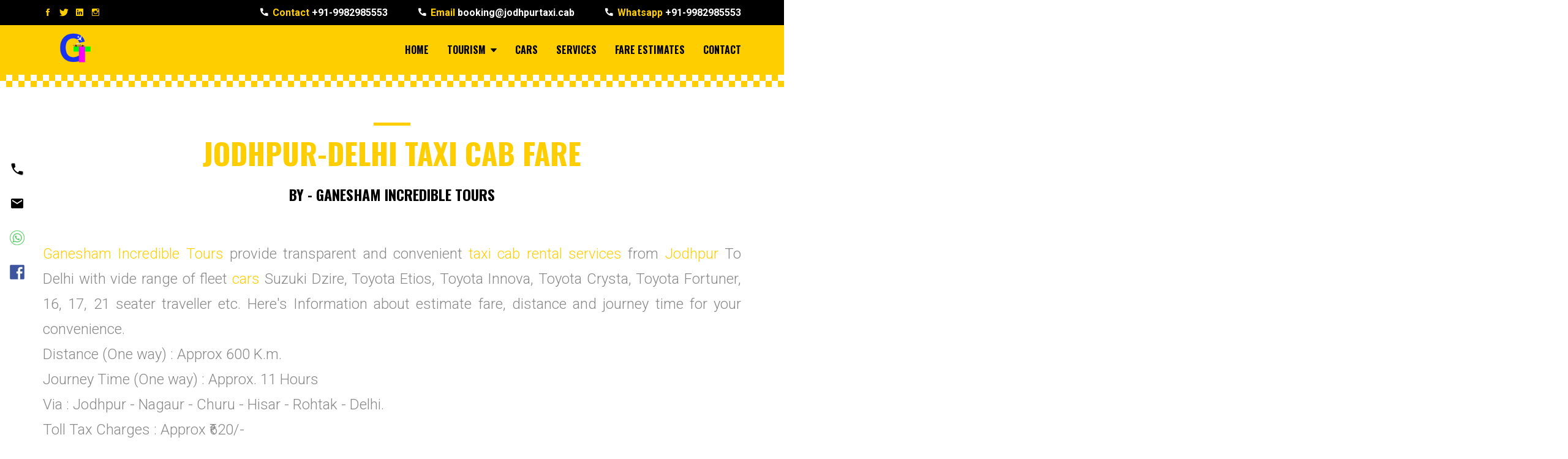

--- FILE ---
content_type: text/html; charset=UTF-8
request_url: https://jodhpurtaxi.cab/farepages/jodhpur-to-delhi-taxi-service-fare.php
body_size: 6057
content:
<!DOCTYPE html>
<html>
	<head>
		<meta charset="utf-8">
		<meta http-equiv="X-UA-Compatible" content="IE=edge">
		<meta name="viewport" content="width=device-width, initial-scale=1.0,user-scalable=no,maximum-scale=1">
		<meta name="apple-mobile-web-app-capable" content="yes">
		<meta name="HandheldFriendly" content="True">
		<meta name="apple-mobile-web-app-status-bar-style" content="black">
		<meta name="description" content="Jodhpur To Delhi Taxi Cab Rental Service fare starts from &#8377;10200/-, cab fare calculation, distance and rental car journey time information">
		<meta name="author" content="Ganesham Incredible Tours, dineshsau1111@gmail.com">
		<meta name="keywords" content="Jodhpur To Delhi Taxi Cab Rental Service, Jodhpur To Delhi cab Service, Jodhpur To Delhi car rental, Jodhpur To Delhi distance by road, Jodhpur to Delhi taxi fare, jodhpur to Delhi cab rates, jodhpur to Delhi car fare ">
		<title>Jodhpur To Delhi Taxi Car Hire Service Fare Estimates-GIT</title>
                <link rel="shortcut icon" href="../images/favicon.png">
                <link rel="canonical" href="https://www.jodhpurtaxi.cab/farepages/jodhpur-to-delhi-taxi-service-fare.php">
		<html lang="en">

		<!-- Main Stylesheet -->
                <link href="../css/style.css" rel="stylesheet">
		
		<!-- Global site tag (gtag.js) - Google Analytics -->
                    <script async src="https://www.googletagmanager.com/gtag/js?id=UA-132423249-1"></script>
                    <script>
                        window.dataLayer = window.dataLayer || [];
                        function gtag(){dataLayer.push(arguments);}
                        gtag('js', new Date());
                        gtag('config', 'UA-132423249-1');
                    </script>
                <!-- Google Tag Manager -->
                    <script>(function(w,d,s,l,i){w[l]=w[l]||[];w[l].push({'gtm.start':
                    new Date().getTime(),event:'gtm.js'});var f=d.getElementsByTagName(s)[0],
                    j=d.createElement(s),dl=l!='dataLayer'?'&l='+l:'';j.async=true;j.src=
                    'https://www.googletagmanager.com/gtm.js?id='+i+dl;f.parentNode.insertBefore(j,f);
                    })(window,document,'script','dataLayer','GTM-KTWZHHD');</script>
        <!-- End Google Tag Manager -->
        
	</head>

	<body>
                <!-- Google Tag Manager (noscript) -->
                    <noscript><iframe src="https://www.googletagmanager.com/ns.html?id=GTM-KTWZHHD"
                    height="0" width="0" style="display:none;visibility:hidden"></iframe></noscript>
                <!-- End Google Tag Manager (noscript) -->
                
                <!-- Header start -->
                    <header class="header">
                        <div class="top-bar">
                            <div class="container">
                                <ul class="social-links">
                                    <li><a href="http://facebook.com/GANESHAMTOUR/">Facebook</a></li>
                                    <li><a href="http://twitter.com">Twitter</a></li> 
                                    <li><a href="http://linkedin.com">LinkedIn</a></li>
                                    <li><a href="http://instagram.com">Instagram</a></li>
                                </ul>
                                <button id="phone-trigger" class="phone-trigger ion-android-call"></button>
                                <ul class="phones">
                                    <li class"phone"><a href="tel:+91-9982985553"><span>Contact</span> +91-9982985553</a></li>
                                    <li class"email"><a href="mailto:booking@jodhpurtaxi.cab" class="email"><span>Email</span> booking@jodhpurtaxi.cab</a></li>
                                    <li class"hotline"><a href="https://wa.me/919982985553"><span>Whatsapp</span> +91-9982985553</a></li>
                                </ul>
                            </div>
                        </div>
                        <div id="nav-bar" class="nav-bar">
                            <div class="container">
                                <a href="../home.php" class="logo"><img src="../images/logo-git-jodhpur-taxi-cab-services.png" alt="Ganesham Incredible Tours - Car Rental Rajasthan Tourism" /></a>
                                <button id="nav-trigger" class="nav-trigger ion-android-menu"></button>
                                <nav class="main-nav">
                                    <ul>
                                        <li><a href="../home.php">Home</a></li>                            
                                        <li><a href="#!">Tourism</a>
                                            <ul>
                                                <li><a href="../jodhpur-tourist-places-to-visit.php">Jodhpur</a></li>
                                                <li><a href="../jaisalmer-tourist-places-to-visit.php">Jaisalmer</a></li>
                                                <li><a href="../udaipur-tourist-places-to-visit.php">Udaipur</a></li>
                                                <li><a href="../jaipur-tourist-places-to-visit.php">Jaipur</a></li>
                                                <li><a href="../barmer-tourist-places-to-visit-jodhpur-taxi-cab-service.php">Barmer</a></li>
                                            </ul>
                                        </li>
                                        <li><a href="../taxi-cars-for-rental.php">Cars</a></li>
                                        <li><a href="../cab-rental-services.php">Services</a></li>
                                        <li><a href="../jodhpur-taxi-service-fare-enquiry.php">Fare Estimates</a></li>
                                        <li><a href="../contact-jodhpur-taxi-cab.php">Contact</a></li> 
                                    </ul>
                                </nav>
                            </div>
                        </div>

                        <svg height="20" width="2560" class="pattern">
                            <defs>
                                <pattern id="header-pattern" x="0" y="0" width="20" height="20" patternUnits="userSpaceOnUse">
                                    <rect width="10" height="10" />
                                    <rect x="10" y="10" width="10" height="10" />
                                </pattern>
                                <mask id="header-mask" x="0" y="0" width="2560" height="20" >
                                    <rect x="0" y="0"  width="2560" height="20" />
                                </mask>
                            </defs>
                            <rect x="0" y="0" width="2560" height="20" id="header-image" />
                        </svg>
                    </header>
                <!-- Header end -->
                <!-- Content start -->
		<div class="content">
                    <!-- Intro -->
			<section class="why">
				<div class="container">
					<div class="row">
						<div class="col-sm-12">
							<div class="title">
                                                                <h1><a href="#!">JODHPUR-DELHI TAXI CAB FARE</a></h1>
                                                            <br><h3>By - Ganesham Incredible Tours</h3>
							</div>
                                                    <p class="text-justify"><big><a href="../about-ganesham-incredible-tours.php">Ganesham Incredible Tours</a> provide transparent and convenient <a href="../cab-rental-services.php">taxi cab rental services</a> from <a href="../jodhpur-tourist-places-to-visit.php">Jodhpur</a> To Delhi with vide range of fleet <a href="../taxi-cars-for-rental.php">cars</a> Suzuki Dzire, Toyota Etios, Toyota Innova, Toyota Crysta, Toyota Fortuner, 16, 17, 21 seater traveller etc.
                                                    Here's Information about estimate fare, distance and journey time for your convenience.
                                                    <br>Distance (One way) : Approx 600 K.m.
                                                    <br>Journey Time (One way) : Approx. 11 Hours
                                                    <br> Via : Jodhpur - Nagaur - Churu - Hisar - Rohtak - Delhi.
                                                    <br> Toll Tax Charges : Approx &#8377;620/-
                                                    <br>Feel free to Contact us on <a href="tel:+91-9982985553" class="call"><img src="../images/phone.png" alt="PHONE"></a> &nbsp;<a href="mailto:booking@jodhpurtaxi.cab" class="mail"><img src="../images/email.png" alt="E-mail"></a> &nbsp;  <a href="https://wa.me/919982985553" class="whatsapp"><img src="../images/whatsapp.png" alt="Whatsapp"></a> for any further enquiries.</big></p>
                                                </div>
                                        </div>
                                </div>
                        </section>
                    
                        <!-- Price Table -->
                        <section class="alt prices">
                                    <div class="container">
                                            <div class="row">
                                                    <div class="col-sm-12">
                                                        <div class="title">
								<h2>Estimate Cab Hire Fare</h2>
								<h6>Best Rate Cab Service</h6>
							</div>
                                                            <div class="info show-mobile">
                                                                    Drag the table left and right.
                                                            </div>
                                                                <div class="responsive-table">
								<table class="price-table">
									<thead>
										<tr>
											<th></th>
											<th><i class="icon-car-classic"></i>Swift Dzire</th>
											<th><i class="icon-car-classic"></i>Etios</th>
											<th><i class="icon-car-wagon"></i>Innova</th>
											<th><i class="icon-car-minivan"></i>Innova Crysta</th>
											<th><i class="icon-car-suv"></i>Traveller</th>
											<th><i class="icon-car-limo"></i>Fortuner</th>
										</tr>
									</thead>
									<tbody>
										<tr>
											<th>Per km</th>
											<td>&#8377;9</td>
											<td>&#8377;10</td>
											<td>&#8377;13</td>
											<td>&#8377;16</td>
											<td>&#8377;22</td>
											<td>&#8377;50</td>
										</tr>
										<tr>
											<th>One to four Day Return</th>
											<td>&#8377;10800</td>
											<td>&#8377;12000</td>
											<td>&#8377;15600</td>
											<td>&#8377;19200</td>
											<td>&#8377;26400</td>
											<td>&#8377;60000</td>
										</tr>
										<tr>
											<th>Five Day Trip</th>
											<td>&#8377;13500</td>
											<td>&#8377;15000</td>
											<td>&#8377;19500</td>
											<td>&#8377;24000</td>
											<td>&#8377;33000</td>
											<td>&#8377;75000</td>
										</tr>
									</tbody>
									
								</table>
							</div>                                                        <div class="text-center">
                                                                <button id="myBtn" class="btn btn-primary">Terms &AMP; Conditions</button>
                                                        </div>
                                                    </div>
                                            </div>
                                    </div>
                        </section>
                        <div id="myModal" class="modal">
                            <!-- Modal content -->
                                <div class="modal-content">
                                    <span class="close">&times;</span>
                                        <p> 
                                            <br>
                                            > Driver allowance for outstation journey Rs.200/- per day will be chargeable extra.<br>
                                            > Toll Tax, Parking charges &AMP; Statutory Taxes levied by Central/State Govt. are payable by guest on actual basis.<br>
                                            > Local Journey fare shown for 8 hours 80 kilometer, Extra hours or kilometer will be chargeable.<br>
                                            > One day means a calendar day.<br>
                                            > To Read full Terms &amp; Conditions <a href="../ganesham-incredible-tours-tnc.php">Click here on Ganesham Incredible Tours Terms and conditions.</a>
                                        </p>
                                </div>

                        </div>	
                        <!-- Price Table End -->
                        <!-- Booking start -->
                         <section class="booking">
                                    <div class="container">
                                            <div class="row">
                                                    <div class="col-sm-12">
                                                            <div class="title">
                                                                    <h2>Book taxi online</h2>
                                                                    <h6>Save time &amp; money</h6>
                                                            </div>
                                                    </div>
                                            </div>
                                            <form action="../mail.php" method="POST" class="booking-form">
						<div class="row">
							<div class="col-xs-6 col-sm-2">
								<fieldset class="car-type">
									<input type="checkbox" name="car-type" value="dzire" id="classic" />
									<label for="classic"><i class="icon-car-classic"></i>Swift Dzire</label>
								</fieldset>
							</div>
							<div class="col-xs-6 col-sm-2">
								<fieldset class="car-type">
									<input type="checkbox" name="car-type" value="etios" id="classic1" />
									<label for="classic1"><i class="icon-car-classic1"></i>Etios</label>
								</fieldset>
							</div>
							<div class="col-xs-6 col-sm-2">
								<fieldset class="car-type">
									<input type="checkbox" name="car-type" value="innova" id="wagon" />
									<label for="wagon"><i class="icon-car-wagon"></i>Innova</label>
								</fieldset>
							</div>
							<div class="col-xs-6 col-sm-2">
								<fieldset class="car-type">
									<input type="checkbox" name="car-type" value="crysta" id="minivan" />
									<label for="minivan"><i class="icon-car-minivan"></i>Innova Crysta</label>
								</fieldset>
							</div>
							<div class="col-xs-6 col-sm-2">
								<fieldset class="car-type">
									<input type="checkbox" name="car-type" value="tempo" id="suv" />
									<label for="suv"><i class="icon-car-suv"></i>Traveller</label>
								</fieldset>
							</div>
							<div class="col-xs-6 col-sm-2">
								<fieldset class="car-type">
									<input type="checkbox" name="car-type" value="fortuner" id="limousine" />
									<label for="limousine"><i class="icon-car-limo"></i>Fortuner</label>
								</fieldset>
							</div>
						</div>
						<div class="row">
							<div class="col-sm-3">
								<fieldset>
									<input type="text" name="name" placeholder="Name" />
								</fieldset>
								<fieldset>
									<input type="text" name="from" placeholder="From" />
								</fieldset>
							</div>
							<div class="col-sm-3">
								<fieldset>
									<input type="email" name="email" placeholder="Email" required />
								</fieldset>
								<fieldset>
									<input type="text" name="to" placeholder="To" />
								</fieldset>
							</div>
							<div class="col-sm-3">
								<fieldset>
									<input type="text" name="contact" placeholder="Contact Number"  required />
								</fieldset>
								<fieldset>
									<input type="text" name="date" placeholder="Date" class="datepicker" />
								</fieldset>
							</div>
							<div class="col-sm-3">
								<!-- <fieldset>
									<select name="cars">
										<option>Cars</option>
										<option>1</option>
										<option>2</option>
										<option>3</option>
										<option>4</option>
									</select>
								</fieldset> -->
								<fieldset>
									<select name="passengers">
										<option>Passengers</option>
										<option>1</option>
										<option>2</option>
										<option>3</option>
										<option>4</option>
										<option>5</option>
										<option>6</option>
										<option>7</option>
										<option>8</option>
										<option>9</option>
										<option>10</option>
										<option>11</option>
										<option>12</option>
										<option>13</option>
										<option>14</option>
										<option>15</option>
										<option>16</option>
									</select>
								</fieldset>
								<fieldset>
									<input type="text" name="time" placeholder="Time" class="timepicker" />
								</fieldset>
							</div>
						</div>
						<div class="row">
							<div class="col-sm-12">
								<fieldset>
									<textarea name="remarks" placeholder="Remarks"></textarea>
								</fieldset>
							</div>
						</div>
						<div class="row">
						    <div class="col-sm-12 text-center">
						<div class="g-recaptcha" data-sitekey="6LfbNrYUAAAAAMSu3yR9lKJJWjBbQhKF-YPpXkqX"> </div>
						    </div>
						</div>
						<div class="row">
							<div class="col-sm-12 text-center">
                                                            <input type="submit" name="submit" value="Book Now/Get Quote" class="btn btn-primary"></button>
							</div>
						</div>
					</form>                                    </div>
                         </section>
                        <!-- Booking end -->
                </div>
                <!-- Content end -->
                
                <!-- The social media icon bar -->
                    <div class="icon-bar">
                        <a href="tel:+91-9982985553" class="call"><img src="../images/phone.png" alt="PHONE"></a> 
                        <a href="mailto:booking@jodhpurtaxi.cab" class="mail"><img src="../images/email.png" alt="E-mail"></a> 
                        <a href="https://wa.me/919982985553" class="whatsapp"><img src="../images/whatsapp.png" alt="Whatsapp"></a> 
                        <a href="https://www.facebook.com/GANESHAMTOUR/" class="facebook"><img src="../images/facebook.png" alt="Facebook"></a>
                    </div>
                    
                <!-- The social media icon bar end-->
                <!-- Footer start -->
                        <footer class="footer">

			<svg height="20" width="2560" class="pattern">
				<defs>
					<pattern id="footer-pattern" x="0" y="0" width="20" height="20" patternUnits="userSpaceOnUse">
						<rect width="10" height="10" />
						<rect x="10" y="10" width="10" height="10" />
					</pattern>
					<mask id="footer-mask" x="0" y="0" width="2560" height="20" >
						<rect x="0" y="0"  width="2560" height="20" />
					</mask>
				</defs>
				<rect x="0" y="0" width="2560" height="20" id="footer-image" />
			</svg>

			<div class="widgets">
				<div class="container">
					<div class="row">
						<div class="col-sm-12 col-md-6">
							<div class="widget">
								<h6>Fare Enquiry Links</h6>
                                                                <ul class="quick-links">
                                                                    <li class="active"><a href="../farepages/jodhpur-to-jaipur-taxi-service-fare.php">Jaipur-Jodhpur</a></li>
                                                                    <li class="active"><a href="../farepages/jodhpur-to-delhi-taxi-service-fare.php">Jodhpur-New Delhi</a></li>
                                                                    <li class="active"><a href="../farepages/jodhpur-to-jaisalmer-taxi-service-fare.php">Jodhpur-Jaisalmer</a></li>
                                                                    <li class="active"><a href="../farepages/jodhpur-to-udaipur-taxi-service-fare.php">Udaipur-Jodhpur</a></li>
                                                                    <li class="active"><a href="../farepages/jodhpur-to-ajmer-taxi-service-fare.php">Ajmer-Jodhpur</a></li>
                                                                    <li class="active"><a href="../farepages/jodhpur-to-barmer-taxi-service-fare.php">Jodhpur-Barmer</a></li>
                                                                    <li class="active"><a href="../farepages/jodhpur-to-bikaner-taxi-service-fare.php">Jodhpur-Bikaner</a></li>
                                                                    <li class="active"><a href="../farepages/jodhpur-to-kota-taxi-service-fare.php">Kota-Jodhpur</a></li>
                                                                    <li class="active"><a href="../farepages/jodhpur-to-bhilwara-taxi-service-fare.php">Bhilwara-Jodhpur</a></li>
                                                                    <li class="active"><a href="../farepages/jodhpur-to-nagaur-taxi-service-fare.php">Jodhur-Nagaur</a></li>
                                                                    <li class="active"><a href="../farepages/jodhpur-to-jalore-taxi-service-fare.php">Jodhpur-Jalore</a></li>
                                                                    <li class="active"><a href="../farepages/jodhpur-to-mount-abu-taxi-service-fare.php">Mount Abu-Jodhpur</a></li>
                                                                    <li class="active"><a href="../farepages/jodhpur-to-ahmedabad-taxi-service-fare.php">Ahmedabad-Jodhpur</a></li>
                                                                    <li class="active"><a href="../farepages/jodhpur-to-ranakpur-taxi-service-fare.php">Jodhpur-Ranakpur Temple</a></li>
                                                                    
                                                                </ul>
							</div>
						</div>
						<div class="col-sm-6 col-md-3">
							<div class="widget">
								<h6>Quick links</h6>
								<ul class="quick-links">
                                                                    <li class="active"><a href="../about-ganesham-incredible-tours.php">About Us</a></li>
                                                                    <li><a href="../jodhpur-taxi-service-fare-enquiry.php">Fare Estimates</a></li>
                                                                    <li><a href="../cab-rental-services.php">Services</a></li>
                                                                    <li><a href="../taxi-cars-for-rental.php">Cars</a></li>
                                                                    <li><a href="../contact-jodhpur-taxi-cab.php">Contact</a></li>
								</ul>
                                                                <h6>Tourist Places</h6>
								<ul class="quick-links">
                                                                    <li class="active"><a href="../jodhpur-tourist-places-to-visit.php">Jodhpur</a></li>
                                                                    <li><a href="../udaipur-tourist-places-to-visit.php">Udaipur</a></li>
                                                                    <li><a href="../barmer-tourist-places-to-visit-jodhpur-taxi-cab-service.php">Barmer</a></li>
                                                                    <li><a href="../jaisalmer-tourist-places-to-visit.php">Jaisalmer</a></li>
                                                                </ul>
							</div>
						</div>
						<div class="col-sm-6 col-md-3">
							<div class="widget">
								<h6>Contact</h6>
								<ul class="contact">
									<li class="hotline"><a href="tel:+91-9982985553">+91-9982985553</a></li>
									<li class="phone"><a href="tel:0291-2780550">0291-2780550</a></li>
									<li class="email"><a href="mailto:booking@jodhpurtaxi.cab">booking@jodhpurtaxi.cab</a></li>
									<li class="address"><a href="https://search.google.com/local/writereview?placeid=ChIJaQC4WOSNQTkR9stX5HNVoeE">New Bhakri Bas, Soorsagar<br>Jodhpur, Rajasthan, 342024</a></li>
								</ul>
							</div>
						</div>
					</div>
				</div>
			</div>
			<div class="credits">
				<div class="container">
					<div class="copyright">&copy; 2010 Ganesham Incredible Tours</div>
					<ul class="social-links">
						<li><a href="http://facebook.com/GANESHAMTOUR/">Facebook</a></li>
						<li><a href="http://twitter.com">Twitter</a></li>
						<li><a href="http://linkedin.com">LinkedIn</a></li>
						<li><a href="http://instagram.com">Instagram</a></li>
					</ul>
				</div>
			</div>
		</footer>
		<!-- Footer end -->
                <!-- Javascripts start -->
		<script src="../js/jquery-3.1.1.js"></script>
		<script src="../js/owl.carousel.js"></script>
		<script src="../js/picker.js"></script>
		<script src="../js/picker.date.js"></script>
		<script src="../js/picker.time.js"></script>
		<script src="../js/uber-google-maps.js"></script>
		<script src="../js/settings.js"></script>
                <script src="../js/mail-script.js"></script>
                <script src="../js/modalbox.js"></script>
		<!-- Javascripts end -->

	</body>
</html>


--- FILE ---
content_type: text/css
request_url: https://jodhpurtaxi.cab/css/style.css
body_size: 9196
content:
/*
Theme Name: Taxi Grabber
Description: WordPress theme for taxi corporations
Author: coffeecream
Theme URI: http://themeforest.net/user/coffeecream/portfolio
Author URI: http://themeforest.net/user/coffeecream
Version: 1.0
License: ThemeForest Regular License
License URI: http://themeforest.net/licenses/regular
*/

/* Stylesheet imports
===============================================================*/

@import "bootstrap.css";
@import "ionicons.css";
@import "icomoon.css";
@import "owl.carousel.css";
@import "uber-google-maps.css";
@import url(https://fonts.googleapis.com/css?family=Oswald:700|Roboto:300,300i,400,700);

/*===============================================================

Table of content:

1. Global styles
  1.1. Body
  1.2. Headings
  1.3. Links
  1.4. Buttons
  1.5. Sections
  1.6. Horizontal rules
  1.7. Address, phone, email
  1.8. Lists
  1.9. Images
  1.10. Paragraphs
  1.11. Forms
  1.12. Text aligning
  1.13. Tables
  1.14. Quotes
  1.15. Patterns

2. Header
  2.1. Logo
  2.2. Navigation
  2.3. Phone numbers
  2.4. Social links

3. Slider

4. Content
  4.1. Titles
  4.2. Services
  4.3. Price table
  4.4. Testimonials
    4.4.1. Testimonials carousel
    4.4.2. Testimonials list
  4.5. Booking form
  4.6. Info boxes
  4.7. Carousels
  4.8. Date & time picker
  4.9. Highlights
  4.10. Promo
  4.11. Icons
  4.12. Drivers
  4.13. Cars
  4.14. Mechanics
  4.15. Contacts
  4.16. Promo phone
  4.17. Pagination
  4.18. Jobs
  4.19. Blog
    4.19.1. All posts
    4.19.2. Posts list
    4.19.3. Post comments

5. Footer
  5.1. Widgets
  5.2. Credits

6. Media queries
  6.1. Desktops & laptops
  6.2. Tablets
    6.2.1. Header
    6.2.2. Maps
    6.2.3. Drivers, Mechanics & Contacts
    6.2.4. Services
    6.2.5. Testimonials
  6.3. Phones
    6.3.1. Header
      6.3.1.1. Top bar
      6.3.1.2. Navigation
    6.3.2. Slider
    6.3.3. Testimonials
    6.3.4. Footer
    6.3.5. Highlights
    6.3.6. Promo
    6.3.7. Promo phone
    6.3.8. Maps
    6.3.9. Jobs
    6.3.10. Blog
    6.3.11. Lists

===============================================================*/
/* 1. Global styles
===============================================================*/

  /* 1.1. Body
  -----------------------------------------------------------*/

  * {
      box-sizing: border-box;
  }

  body {
      background: #ffffff;
      color: #888888;
      font-family: "Roboto", sans-serif;
      font-size: 16px;
      line-height: 1.75em;
      margin: 0;
      min-width: 320px;
      overflow-x: hidden;
      padding-top: 120px;
  }

  ::selection {
      background: #ffeb99;
  }

  ::-moz-selection {
      background: #ffeb99;
  }

  .show-mobile {
      display: none;
  }

  /* 1.2. Headings
  -----------------------------------------------------------*/

  h1,
  h2,
  h3,
  h4,
  h5,
  h6 {
      color: #000000;
      font-family: "Oswald", sans-serif;
      font-weight: bold;
      margin: 0 0 1em;
      text-transform: uppercase;
  }

  h1 {
      font-size: 3em;
      line-height: 1em;
  }

  h2 {
      font-size: 2.25em;
      line-height: 1.1em;
    
  }

  h3 {
      font-size: 1.5em;
      line-height: 1.25em;
  }

  h4 {
      font-size: 1.25em;
      line-height: 1.5em;
  }

  h5 {
      font-size: 1.1em;
      line-height: 1.6em;
  }

  h6 {
      font-size: 1em;
      line-height: 1.75em;
  }

  hgroup {
      margin: 0 0 1em;
  }

  hgroup h1,
  hgroup h2,
  hgroup h3,
  hgroup h4,
  hgroup h5,
  hgroup h6 {
      margin: 0;
  }

  hgroup h6 {
      color: #ffce00;
  }

  /* 1.3. Links
  -----------------------------------------------------------*/

  a:link,
  a:focus,
  a:visited {
      color: #ffce00;
      text-decoration: none;
      transition: all 0.3s ease;
      -moz-transition: all 0.3s ease;
      -webkit-transition: all 0.3s ease;
      -o-transition: all 0.3s ease;
  }

  a:hover {
      color: #e6b900;
  }

  /* 1.4. Buttons
  -----------------------------------------------------------*/

  .btn {
      border-radius: 3px;
      cursor: pointer;
      display: inline-block;
      font-family: "Oswald", sans-serif;
      font-size: 1em;
      line-height: 1;
      padding: 1em 1.5em;
      text-transform: uppercase;
      transition: all 0.3s ease;
      -moz-transition: all 0.3s ease;
      -webkit-transition: all 0.3s ease;
      -o-transition: all 0.3s ease;
  }

    .btn.btn-default {
        background: #ffffff;
        border: 1px solid #e4e4e4;
        color: #000000;
    }

      .btn.btn-default:hover {
          background: #f2f2f2;
      }

    .btn.btn-primary {
        background: #ffce00;
        border: #ffce00;
        color: #000000;
    }

      .btn.btn-primary:hover {
          background: #e6b900;
          border: #e6b900;
      }

    .btn.btn-secondary {
        background: #000000;
        border: #000000;
        color: #ffffff;
    }

      .btn.btn-secondary:hover {
          background: #1a1a1a;
          border: #1a1a1a;
      }

    .btn.btn-small {
        border-radius: 2px;
        padding: 0.5em 0.75em;
    }

    .btn.btn-large {
        border-radius: 4px;
        padding: 1.5em 2.75em;
    }

  /* 1.5. Sections
  -----------------------------------------------------------*/

  section {
      padding: 80px 0;
  }

    section.alt {
        background: #f5f5f5;
    }

  /* 1.6. Horizontal rules
  -----------------------------------------------------------*/

  hr {
      border: 0;
      border-top: 1px solid #e4e4e4;
      margin: 3em 0 4em;
  }

    hr.blank {
        border-top: 0;
        margin: 0 0 3em;
    }

    hr.thick {
        border-top: 5px solid #f1f1f1;
        margin: 4em 0 5em;
    }

  /* 1.7. Address, phone, email
  -----------------------------------------------------------*/

  /* 1.8. Lists
  -----------------------------------------------------------*/

  ul {
      list-style: none;
      margin: 0 0 1em;
      padding: 0;
  }

    ul li {
        padding: 0 0 0 1em;
        position: relative;
    }

      ul li:before {
          font-family: "ionicons";
          left: 0;
          position: absolute;
          top: 0;
      }

    ul.inline {
        margin: 0 -15px;
    }

      ul.inline:after,
      ul.inline:before {
          clear: both;
          content: "";
          display: table;
          width: 100%;
      }

      ul.inline li {
          float: left;
          padding: 30px 15px;
      }

        ul.inline.one-column li {
            width: 100%;
            
            
        }

        ul.inline.two-columns li {
            width: 50%;
        }

        ul.inline.three-columns li {
            width: 33.3333%;
        }

        ul.inline.four-columns li {
            width: 25%;
        }

        ul.inline.five-columns li {
            width: 20%;
        }

        ul.inline.six-columns li {
            width: 16.6666%;
        }

  /* 1.9. Images
  -----------------------------------------------------------*/

  img {
      display: inline-block;
      height: auto;
      max-width: 100%;
  }

    img.img-rounded {
        border-radius: 3px;
    }

  /* 1.10. Paragraphs
  -----------------------------------------------------------*/

  p {
      margin: 0 0 1em;
  }

  big {
      font-size: 1.5em;
      font-weight: 300;
      line-height: 1.73em;
  }

  /* 1.11. Forms
  -----------------------------------------------------------*/

  form {
      margin: 0;
      padding: 0;
      width: 100%;
  }

  fieldset {
      border: 0;
      margin: 0 0 30px;
      padding: 0;
  }

  label {
      display: block;
  }

  input[type=text],
  input[type=email],
  input[type=date],
  input[type=time],
  input[type=number],
  input[type=file],
  input[type=url],
  select,
  textarea {
      background: #f5f5f5;
      border: 0;
      border-radius: 3px;
      color: #888888;
      display: block;
      font-family: "Roboto", sans-serif;
      height: 4em;
      padding: 0 1em;
      width: 100%;
  }

    input[type=text]:focus,
    input[type=email]:focus,
    input[type=date]:focus,
    input[type=time]:focus,
    input[type=number]:focus,
    input[type=file]:focus,
    input[type=url]:focus,
    select:focus,
    textarea:focus {
        outline: #ffce00 auto 5px;
    }

  textarea {
      line-height: 1.75em;
      height: 150px;
      padding: 1em;
  }

  input[type=file] {
      padding: 1em;
  }

  /* 1.12. Text aligning
  -----------------------------------------------------------*/

  .text-left {
      text-align: left;
  }

  .text-center {
      text-align: center;
  }

  .text-right {
      text-align: right;
  }

  /* 1.13. Tables
  -----------------------------------------------------------*/

  table {
      margin-bottom: 2em;
      width: 100%;
  }

  th,
  td {
      border-bottom: 1px solid #e4e4e4;
      padding: 1em;
  }

  th {
      color: #000000;
      font-family: "Oswald", sans-serif;
      text-align: left;
      text-transform: uppercase;
  }

  thead th,
  thead td {
      border-width: 3px;
  }

  .responsive-table {
      margin-bottom: 2em;
      overflow-x: auto;
      width: 100%;
  }

  .responsive-table table {
      margin: 0;
  }

  /* 1.14. Quotes
  -----------------------------------------------------------*/

  blockquote,
  q {
      border: 0;
      font-size: 1.25em;
      font-style: italic;
      font-weight: 200;
      line-height: 2em;
      margin: 0 0 2em;
      padding: 0 0 0 3em;
      position: relative;
  }

    blockquote:before,
    q:before {
        color: #ffce00;
        content: "\f347";
        font-family: "ionicons";
        font-size: 2em;
        left: 0;
        position: absolute;
        top: 0;
    }

    blockquote footer,
    q footer {
        color: #000000;
        font-style: normal;
    }

      blockquote footer:before,
      q footer:before {
          background: #000000;
          content: "";
          display: inline-block;
          height: 1px;
          margin-right: 0.5em;
          position: relative;
          top: -0.3333em;
          width: 1em;
      }

  /* 1.15. Patterns
  -----------------------------------------------------------*/

  .pattern {
      display: block;
      height: 20px;
      overflow: hidden;
  }

    .pattern #header-pattern rect,
    .pattern #footer-pattern rect {
        stroke: none;
        fill: #fff;
    }

    .pattern #header-mask rect {
        stroke: none;
        fill: url(#header-pattern);
    }

    .pattern #footer-mask rect {
        stroke: none;
        fill: url(#footer-pattern);
    }

    .pattern #header-image {
        stroke: none;
        fill: #ffce00;
        mask: url(#header-mask);
    }

    .pattern #footer-image {
        stroke: none;
        fill: #000;
        mask: url(#footer-mask);
    }

/* 2. Header
===============================================================*/

.header {
    left: 0;
    position: fixed;
    top: 0;
    width: 100%;
    z-index: 1000;
}

  .header .top-bar {
      background: #000000;
      color: #ffffff;
  }

  .header .nav-bar {
      background: #ffce00;
  }

  /* 2.1. Logo
  -----------------------------------------------------------*/

  .logo {
      float: left;
      height: 80px;
      position: relative;
  }

    .logo img {
        height: 55px;
        left: 0;
        max-height: 60px;
        max-width: 240px;
        position: absolute;
        top: 50%;
        width: 107px;
        transform: translateY(-50%);
        -moz-transform: translateY(-50%);
        -webkit-transform: translateY(-50%);
        -o-transform: translateY(-50%);
    }

  /* 2.2. Navigation
  -----------------------------------------------------------*/

  .nav-trigger {
      display: none;
  }

  .main-nav {
      float: right;
  }

    .main-nav ul {
        list-style: none;
        margin: 0;
        padding: 0;
    }

    .main-nav ul li {
        float: left;
        margin: 0 0 0 30px;
        padding: 0;
        position: relative;
    }

      .main-nav ul li:before {
          display: none;
      }

      .main-nav ul li a,
      .main-nav ul li a:link,
      .main-nav ul li a:focus,
      .main-nav ul li a:visited {
          color: #000000;
          display: block;
          font-family: "Oswald", sans-serif;
          line-height: 80px;
          position: relative;
          text-transform: uppercase;
      }

        .main-nav ul li a:before,
        .main-nav ul li a:link:before,
        .main-nav ul li a:focus:before,
        .main-nav ul li a:visited:before {
            background: #ffffff;
            content: "";
            display: block;
            height: 2px;
            left: 50%;
            position: absolute;
            top: 20px;
            width: 0;
            transform: translateX(-50%);
            -moz-transform: translateX(-50%);
            -webkit-transform: translateX(-50%);
            -o-transform: translateX(-50%);
            transition: all 0.3s ease;
            -moz-transition: all 0.3s ease;
            -webkit-transition: all 0.3s ease;
            -o-transition: all 0.3s ease;
        }

        .main-nav ul li a:hover:before {
            width: 100%;
        }

        .main-nav ul li.active a {
            color: #ffffff;
        }

        .main-nav ul li.parent > a span:before {
            content: "\f104";
            font-family: "ionicons";
            font-weight: normal;
            margin-left: 0.5em;
        }

        /* Level 2 Subnav */

        .main-nav ul li ul {
            background: #000000;
            left: 0;
            opacity: 0;
            position: absolute;
            top: 100%;
            visibility: hidden;
            width: 180px;
            z-index: 10;
            transition: all 0.3s ease;
            -moz-transition: all 0.3s ease;
            -webkit-transition: all 0.3s ease;
            -o-transition: all 0.3s ease;
        }

          .main-nav ul li ul li {
              float: none;
              margin: 0;
              padding: 0;
          }

            .main-nav ul li ul li a,
            .main-nav ul li ul li a:link,
            .main-nav ul li ul li a:focus,
            .main-nav ul li ul li a:visited {
                color: #ffffff;
                font-family: "Roboto", sans-serif;
                line-height: 1.75em;
                padding: 0.5em 1em;
                text-transform: none;
            }

              .main-nav ul li ul li a:after,
              .main-nav ul li ul li a:link:after,
              .main-nav ul li ul li a:focus:after,
              .main-nav ul li ul li a:visited:after,
              .main-nav ul li ul li a:before,
              .main-nav ul li ul li a:link:before,
              .main-nav ul li ul li a:focus:before,
              .main-nav ul li ul li a:visited:before {
                  display: none;
              }

              .main-nav ul li ul li a:hover,
              .main-nav ul li ul li a:link:hover,
              .main-nav ul li ul li a:focus:hover,
              .main-nav ul li ul li a:visited:hover {
                  color: #ffce00;
              }

            .main-nav ul li ul li.parent > a span:before {
                content: "\f10a";
            }

            /* Level 3 Subnav */

            .main-nav ul li ul li ul,
            .main-nav ul li ul li:last-child ul {
                left: 100%;
                opacity: 0;
                top: 20px;
                visibility: hidden;
            }

            .main-nav ul li ul li:hover ul,
            .main-nav ul li ul li:hover:last-child ul {
                opacity: 1;
                top: 0;
                visibility: visible;
            }

        .main-nav ul li:hover ul {
            opacity: 1;
            visibility: visible;
            top: 80%;
        }

        .main-nav ul li:last-child ul {
            left: auto;
            right: 0;
        }

        .main-nav ul li:last-child ul li ul {
            left: auto;
            right: 100%;
        }

  /* 2.3. Phone numbers
  -----------------------------------------------------------*/

  .phone-trigger {
      display: none;
  }

  .phones {
      float: right;
      font-weight: bold;
      margin: 0;
  }

    .phones li {
        float: left;
        margin: 0 0 0 50px;
        padding: 0;
    }

      .phones li a {
          color: #ffffff;
          line-height: 40px;
      }

        .phones li a:before {
            color: #ffffff;
            content: "\f2d2";
            font-family: "ionicons";
            margin-right: 0.5em;
        }

        .phones li a span {
            color: #ffce00;
        }

  /* 2.4. Social links
  -----------------------------------------------------------*/

  .social-links {
      float: left;
      margin: 0;
  }

    .social-links li {
        float: left;
        margin: 0 10px 0 0;
        padding: 0;
    }

      .social-links li a {
          display: block;
          line-height: 40px;
          overflow: hidden;
          position: relative;
          text-indent: -9999px;
          width: 16px;
      }

        .social-links li a:before {
            content: "\f1fe";
            font-family: "ionicons";
            left: 0;
            position: absolute;
            text-align: center;
            text-indent: 0;
            top: 0;
            width: 16px;
        }

        .social-links li a[href*="facebook"]:before {
            content: "\f231";
        }

        .social-links li a[href*="twitter"]:before {
            content: "\f243";
        }

        .social-links li a[href*="linkedin"]:before {
            content: "\f239";
        }

        .social-links li a[href*="instagram"]:before {
            content: "\f350";
        }

/* 3. Slider
===============================================================*/

.slider {
    font-family: "Oswald", sans-serif;
    overflow: hidden;
    text-align: center;
    text-transform: uppercase;
}

  .slider .slide {
      padding: 10em 0;
      position: relative;
  }

    .slider .slide:before {
        background: #000000;
        bottom: 0;
        content: "";
        display: block;
        left: 0;
        position: absolute;
        right: 0;
        top: 0;
    }

    .slider .slide .slider-image {
        left: 0;
        min-height: 100%;
        min-width: 1400px;
        width: 100%;
        height: auto;
        opacity: 0.6;
        position: absolute;
        top: 50%;
        transform: translateY(-50%);
        -moz-transform: translateY(-50%);
        -webkit-transform: translateY(-50%);
        -o-transform: translateY(-50%);
    }
    .slider .slide .slider-image1 {
        left: 0;
        min-height: auto;
        min-width: 1400px;
        width: 100%;
        height: auto;
        opacity: 0.6;
        position: absolute;
        top: 50%;
        z-index: 1000;
        transform: translateY(-50%);
        -moz-transform: translateY(-50%);
        -webkit-transform: translateY(-50%);
        -o-transform: translateY(-50%);
    }

    .slider .slide .slider-subtitle,
    .slider .slide .slider-title,
    .slider .slide .slider-button {
        line-height: 1.2em;
        position: relative;
        z-index: 1;
    }

    .slider .slide .slider-subtitle {
        color: #ffffff;
        font-size: 3em;
    }

    .slider .slide .slider-title {
        color: #ffce00;
        font-size: 6em;
    }

    .slider .slide .slider-button {
        margin-top: 1em;
    }

  .slider .owl-prev,
  .slider .owl-next {
      background: #000000;
      color: #ffffff;
      cursor: pointer;
      display: block;
      font-size: 2em;
      height: 60px;
      line-height: 56px;
      margin-top: -30px;
      opacity: 0.3;
      position: absolute;
      text-align: center;
      top: 50%;
      width: 60px;
      transition: all 0.3s ease;
      -moz-transition: all 0.3s ease;
      -webkit-transition: all 0.3s ease;
      -o-transition: all 0.3s ease;
  }

    .slider .owl-prev:hover,
    .slider .owl-next:hover {
        opacity: 1;
    }

    .slider .owl-prev {
        left: 0;
    }

    .slider .owl-next {
        right: 0;
    }

/* 4. Content
===============================================================*/

  /* 4.1. Titles
  -----------------------------------------------------------*/

  .title {
      margin-bottom: 4em;
      padding-top: 1.5em;
      position: relative;
      text-align: center;
  }

    .title:before {
        background: #ffce00;
        content: "";
        display: block;
        height: 5px;
        left: 50%;
        margin-left: -30px;
        position: absolute;
        top: 0;
        width: 60px;
    }

    .title h1,
    .title h2,
    .title h3,
    .title h4,
    .title h5 {
        line-height: 1.1em;
        margin: 0;
    }

    .title h6 {
        color: #ffce00;
        margin: 0.5em 0 0;
    }

  /* 4.2. Services
  -----------------------------------------------------------*/

  .service {
      padding: 0 0 30px 85px;
      position: relative;
  }

    .service i {
        border: 2px solid #ffce00;
        border-radius: 50%;
        color: #000000;
        display: block;
        font-size: 1.75em;
        height: 70px;
        left: 0;
        line-height: 66px;
        position: absolute;
        text-align: center;
        top: 0;
        width: 70px;
    }

    .service strong {
        color: #000000;
    }

  /* 4.3. Price table
  -----------------------------------------------------------*/

    .price-table {
      border-radius: 3px;
      overflow: hidden;
      text-align: center;
  }

    .price-table th,
    .price-table td {
        background: #000000;
        border: 0;
        border-left: 1px solid rgba(255, 255, 255, 0.1);
        color: #ffffff;
        text-align: center;
    }

    .price-table th:first-child,
    .price-table td:first-child {
          background: #ffce00;
          border: 0;
          color: #000000;
          text-align: left;
      }

    .price-table thead th {
        font-size: 13px;
        padding: 2em 1em;
    }

    .price-table thead th i {
          display: block;
          font-size: 60px;
          line-height: 25px;
          overflow: hidden;
      }

    .price-table tbody tr:nth-child(odd) th {
        background: #ffd833;
    }

    .price-table tbody tr:nth-child(odd) td {
        background: #1a1a1a;
    }
    

  /* 4.4. Testimonials
  -----------------------------------------------------------*/

    /* 4.4.1. Testimonials carousel
    -------------------------------------------------------*/

    .testimonials {
        background: #ffce00;
        overflow: hidden;
        position: relative;
        text-align: center;
    }

      .testimonials:before {
          background: url(/images/background-testimonials.jpg) fixed;
          background-size: cover;
          bottom: 0;
          content: "";
          left: 0;
          opacity: 0.1;
          position: absolute;
          right: 0;
          top: 0;
          transform: translateZ(-1px) scale(1.15);
      }

      .testimonials .title:before {
          background: #ffffff;
      }

      .testimonials .title h6 {
          color: #ffffff;
      }

      .testimonials .owl-carousel {
          margin-bottom: 2em;
      }

        .testimonials .owl-nav.disabled {
          display: none;
        }

        .testimonials .owl-carousel .owl-item .person {
            border: 2px solid #ffffff;
            border-radius: 50%;
            display: block;
            height: 100px;
            margin: 0 auto;
            width: 100px;
        }

        .testimonials .owl-carousel .owl-item blockquote {
            color: #000000;
            font-size: 1.5em;
            font-style: italic;
            font-weight: 300;
            line-height: 1.75em;
            margin: 1em 10%;
            padding: 0;
        }

          .testimonials .owl-carousel .owl-item blockquote:before {
              display: none;
          }

          .testimonials .owl-carousel .owl-item blockquote footer {
              font-size: 0.6666em;
              font-style: normal;
              font-weight: normal;
              line-height: 1.75em;
              margin-top: 1em;
          }

            .testimonials .owl-carousel .owl-item blockquote footer:before {
                background: #000000;
                content: "";
                display: inline-block;
                height: 1px;
                margin-right: 1em;
                position: relative;
                top: -0.3333em;
                width: 20px;
            }

    /* 4.4.2. Testimonials list
    -------------------------------------------------------*/

    .testimonials-list li {
        margin-bottom: 4em;
        min-height: 150px;
        padding-left: 180px;
        position: relative;
    }

      .testimonials-list li img {
          border-radius: 50%;
          height: 150px;
          left: 0;
          position: absolute;
          top: 0;
          width: 150px;
      }

      .testimonials-list li blockquote {
          margin: 0;
          padding: 0;
      }

        .testimonials-list li blockquote:before {
            display: none;
        }

  /* 4.5. Booking form
  -----------------------------------------------------------*/

  .booking-form .car-type {
      height: 100px;
      position: relative;
      width: 100%;
  }

    .booking-form .car-type label {
        background: #ffce00;
        border-radius: 3px;
        color: #000000;
        font-family: "Oswald", sans-serif;
        font-size: 13px;
        cursor: pointer;
        height: 100px;
        left: 0;
        padding: 25px 0;
        position: absolute;
        text-align: center;
        text-transform: uppercase;
        top: 0;
        width: 100%;
    }

      .booking-form .car-type label i {
          display: block;
          font-size: 60px;
          line-height: 25px;
          overflow: hidden;
      }

    .booking-form .car-type input[type=checkbox] {
        visibility: hidden;
    }

      .booking-form .car-type input[type=checkbox]:checked + label {
          background: #000000;
          color: #ffffff;
      }

        .booking-form .car-type input[type=checkbox]:checked + label i {
            color: #ffce00;
        }

  /* 4.6. Info boxes
  -----------------------------------------------------------*/

  .info {
      background: #fff5cc;
      border: 1px solid #ffce00;
      border-radius: 3px;
      margin-bottom: 2em;
      padding: 1em;
  }

  /* 4.7. Carousels
  -----------------------------------------------------------*/

  .owl-carousel .owl-item img {
      display: inline-block;
      max-width: 100%;
      width: auto;
  }

  .owl-carousel .owl-dots {
      text-align: center;
  }

  .owl-carousel .owl-dots .owl-dot {
      border: 2px solid #000000;
      border-radius: 50%;
      display: inline-block;
      height: 12px;
      margin: 0 5px;
      width: 12px;
  }

  .owl-carousel .owl-dots .owl-dot.active {
      background: #000000;
  }

  /* 4.8. Date & time picker
  -----------------------------------------------------------*/

  .picker {
      color: #ffffff;
      font-size: 1em;
      line-height: 1;
      position: absolute;
      text-align: center;
      z-index: 10000;
      -webkit-user-select: none;
      -moz-user-select: none;
      -ms-user-select: none;
      user-select: none;
  }

  .picker__table {
      margin: 0;
  }

  .picker__table th,
    .picker__table td {
        border: 0;
        line-height: 3em;
        padding: 0;
        width: 14.2857%;
    }

    .picker__table th {
        background: #ffce00;
        text-align: center;
    }

  .picker__header {
      background: #ffce00;
      border-radius: 3px 3px 0 0;
      color: #000000;
      font-family: "Oswald", sans-serif;
      line-height: 3em;
      position: relative;
      text-transform: uppercase;
  }

  .picker__month,
  .picker__year {
      display: inline-block;
      margin: 0 5px;
  }

  .picker__nav--prev,
  .picker__nav--next {
      display: block;
      padding: 0;
      position: absolute;
      padding: 0 1em;
      top: 0;
  }

    .picker__nav--prev:before,
    .picker__nav--next:before {
        font-family: "ionicons";
    }

  .picker__nav--prev {
      left: 0;
  }

    .picker__nav--prev:before {
        content: "\f107";
    }

  .picker__nav--next {
      right: 0;
  }

    .picker__nav--next:before {
        content: "\f10a";
    }

  .picker__input {
      cursor: default;
  }

  .picker__holder {
      overflow-y: auto;
      position: fixed;
      transition: background 0.15s ease-out, transform 0s 0.15s;
      width: 100%;
      -webkit-overflow-scrolling: touch;
      -webkit-backface-visibility: hidden;
  }

  .picker__frame,
  .picker__holder {
      top: 0;
      bottom: 0;
      left: 0;
      right: 0;
      transform: translateY(100%);
  }

  .picker__frame {
      margin: 0 auto;
      min-width: 280px;
      max-width: 500px;
      opacity: 0;
      position: absolute;
      transition: all 0.15s ease-out;
      width: 100%;
  }

  .picker__wrap {
      display: table;
      height: 100%;
      width: 100%;
  }

  .picker__box {
      background: #000000;
      display: table-cell;
      vertical-align: middle;
  }

  .picker--opened .picker__holder {
      background: rgba(0, 0, 0, 0.75);
      transform: translateY(0);
      transition: background 0.15s ease-out;
      zoom: 1;
  }

  .picker--opened .picker__frame {
      opacity: 1;
      transform: translateY(0);
  }

  .picker__day {
      cursor: pointer;
  }

    .picker__day:hover {
        color: #ffce00;
    }

  .picker__day--today {
      border: 1px solid #ffce00;
  }

  .picker__day--selected {
      background: #ffce00;
      border: 1px solid #ffce00;
      color: #000000;
  }

    .picker__day--selected:hover {
        color: #000000;
    }

  .picker__day--outfocus {
      color: #666;
  }

  .picker__day--disabled {
      color: #444;
      cursor: not-allowed;
  }

    .picker__day--disabled:hover {
        color: #444;
    }

  .picker__list {
      margin: 0;
  }

    .picker__list li {
        border-bottom: 1px solid #333;
        cursor: pointer;
        padding: 1em;
    }

      .picker__list li b {
          font-size: 1.5em;
      }

      .picker__list li:hover {
          color: #ffce00;
      }

      .picker__list li.picker__list-item--selected {
          background: #ffce00;
          color: #000000;
      }

      .picker__list li.picker__list-item--selected:hover {
          color: #000000;
      }

  .picker__footer {
      padding: 2em 1em;
  }

  .picker__button--clear,
  .picker__button--today,
  .picker__button--close {
      background: #ffce00;
      border: 0;
      border-radius: 3px;
      color: #000000;
      font-family: "Oswald", sans-serif;
      line-height: 3em;
      margin: 0 5px;
      padding: 0 15px;
      text-transform: uppercase;
  }

  @media (min-height: 33.875em) {

      .picker__frame {
          bottom: -100%;
          max-height: 80%;
          overflow: visible;
          top: auto;
      }

      .picker__wrap {
          display: block;
      }

      .picker__box {
          border-radius: 3px;
          box-shadow: 0 12px 36px 16px rgba(0, 0, 0, 0.24);
          display: block;
      }

      .picker--opened .picker__frame {
          bottom: auto;
          top: 50%;
          transform: translateY(-50%);
      }

  }

  @media (min-height: 40.125em) {

      .picker__frame {
          margin-bottom: 7.5%;
      }

  }

  /* 4.9. Highlights
  -----------------------------------------------------------*/

  .highlights {
      padding-top: 0;
  }

    .highlights .container .flex-row {
        display: flex;
        flex-direction: row;
    }

      .highlights .container .flex-row .flex-column {
          display: flex;
          flex-direction: column;
          justify-content: center;
          margin: 1em 0;
      }

  /* 4.10. Promo
  -----------------------------------------------------------*/

  .promo {
      background: #ffce00;
      color: #000000;
      overflow: hidden;
      padding: 160px 0;
      position: relative;
  }

    .promo img {
        left: 0;
        position: absolute;
        top: 50%;
        width: 100%;
        transform: translateY(-50%);
        -moz-transform: translateY(-50%);
        -webkit-transform: translateY(-50%);
        -o-transform: translateY(-50%);
    }

    .promo .tint {
        height: 100%;
        left: 0;
        position: absolute;
        top: 0;
        width: 100%;
    }

    .promo .tint.from-left {
        /* Permalink - use to edit and share this gradient: http://colorzilla.com/gradient-editor/#ffce00+0,ffce00+100&1+0,1+33,0+100 */
        background: -moz-linear-gradient(left, #ffce00 0%, #ffce00 33%, rgba(255, 206, 0, 0) 100%); /* FF3.6-15 */
        background: -webkit-linear-gradient(left, #ffce00 0%, #ffce00 33%, rgba(255, 206, 0, 0) 100%); /* Chrome10-25,Safari5.1-6 */
        background: linear-gradient(to right, #ffce00 0%, #ffce00 33%, rgba(255, 206, 0, 0) 100%); /* W3C, IE10+, FF16+, Chrome26+, Opera12+, Safari7+ */
    }

    .promo .tint.from-right {
        /* Permalink - use to edit and share this gradient: http://colorzilla.com/gradient-editor/#ffce00+0,ffce00+100&0+0,1+66,1+100 */
        background: -moz-linear-gradient(left, rgba(255, 206, 0, 0) 0%, #ffce00 66%, #ffce00 100%); /* FF3.6-15 */
        background: -webkit-linear-gradient(left, rgba(255, 206, 0, 0) 0%, #ffce00 66%, #ffce00 100%); /* Chrome10-25,Safari5.1-6 */
        background: linear-gradient(to right, rgba(255, 206, 0, 0) 0%, #ffce00 66%, #ffce00 100%); /* W3C, IE10+, FF16+, Chrome26+, Opera12+, Safari7+ */
    }

    .promo hgroup h6 {
        color: #ffffff;
    }

  /* 4.11. Icons
  -----------------------------------------------------------*/

  .icon-circle {
      border: 2px solid #ffce00;
      border-radius: 50%;
      color: #000000;
      display: inline-block;
      font-size: 1.75em;
      height: 70px;
      line-height: 66px;
      text-align: center;
      width: 70px;
  }

    .icon-circle.icon-big {
        font-size: 2.5em;
        height: 120px;
        line-height: 116px;
        width: 120px;
    }

  /* 4.12. Drivers
  -----------------------------------------------------------*/

  .drivers {
      text-align: center;
  }

    .drivers li {
        position: relative;
    }

      .drivers li img {
          border-radius: 50%;
          height: 150px;
          margin-bottom: 1em;
          width: 150px;
      }

      .drivers li h6,
      .drivers li p {
          margin: 0;
      }

      .drivers li i {
          color: #ffce00;
      }

      .drivers li .hover {
          background: rgba(0, 0, 0, 0.7);
          border-radius: 50%;
          display: block;
          height: 150px;
          left: 50%;
          margin-left: -75px;
          opacity: 0;
          position: absolute;
          text-align: center;
          top: 30px;
          width: 150px;
          transition: all 0.3s ease;
          -moz-transition: all 0.3s ease;
          -webkit-transition: all 0.3s ease;
          -o-transition: all 0.3s ease;
      }

        .drivers li .hover ul {
            left: 0;
            margin: 0;
            position: absolute;
            top: 50%;
            width: 100%;
            transform: translateY(-50%);
            -moz-transform: translateY(-50%);
            -webkit-transform: translateY(-50%);
            -o-transform: translateY(-50%);
        }

          .drivers li .hover ul li {
              display: inline;
              float: none;
              font-size: 2em;
              margin: 0 0.2em;
              padding: 0;
              width: auto;
          }

      .drivers li:hover .hover {
          opacity: 1;
      }

  /* 4.13. Cars
  -----------------------------------------------------------*/

  .cars {
      text-align: center;
  }

    .cars li img {
        border-radius: 3px;
        margin-bottom: 1em;
    }

    .cars li h6,
    .cars li p {
        margin: 0;
    }

  /* 4.14. Mechanics
  -----------------------------------------------------------*/

  .mechanics {
      text-align: center;
  }

    .mechanics li img {
        border-radius: 50%;
        height: 150px;
        margin-bottom: 1em;
        width: 150px;
    }

    .mechanics li h6 {
        margin: 0;
    }

    .mechanics li .hover {
        background: rgba(0, 0, 0, 0.7);
        border-radius: 50%;
        display: block;
        height: 150px;
        left: 50%;
        margin-left: -75px;
        opacity: 0;
        position: absolute;
        text-align: center;
        top: 30px;
        width: 150px;
        transition: all 0.3s ease;
        -moz-transition: all 0.3s ease;
        -webkit-transition: all 0.3s ease;
        -o-transition: all 0.3s ease;
    }

      .mechanics li .hover ul {
          left: 0;
          margin: 0;
          position: absolute;
          top: 50%;
          width: 100%;
          transform: translateY(-50%);
          -moz-transform: translateY(-50%);
          -webkit-transform: translateY(-50%);
          -o-transform: translateY(-50%);
      }

        .mechanics li .hover ul li {
            display: inline;
            float: none;
            font-size: 2em;
            margin: 0 0.2em;
            padding: 0;
            width: auto;
        }

    .mechanics li:hover .hover {
        opacity: 1;
    }

  /* 4.15. Contacts
  -----------------------------------------------------------*/

  .contacts {
      text-align: center;
  }

    .contacts li img {
        border-radius: 50%;
        height: 150px;
        margin-bottom: 1em;
        width: 150px;
    }

    .contacts li h6,
    .contacts li p {
        margin: 0;
    }

    .contacts li .hover {
        background: rgba(0, 0, 0, 0.7);
        border-radius: 50%;
        display: block;
        height: 150px;
        left: 50.7%;
        margin-left: -75px;
        opacity: 0;
        position: absolute;
        text-align: center;
        top: 0px;
        width: 150px;
        transition: all 0.3s ease;
        -moz-transition: all 0.3s ease;
        -webkit-transition: all 0.3s ease;
        -o-transition: all 0.3s ease;
    }

      .contacts li .hover ul {
          left: 0;
          margin: 0;
          position: absolute;
          top: 50%;
          width: 100%;
          transform: translateY(-50%);
          -moz-transform: translateY(-50%);
          -webkit-transform: translateY(-50%);
          -o-transform: translateY(-50%);
      }

        .contacts li .hover ul li {
            display: inline;
            float: none;
            font-size: 2em;
            margin: 0 0.2em;
            padding: 0;
            width: auto;
        }

    .contacts li:hover .hover {
        opacity: 1;
    }

  /* 4.16. Promo phone
  -----------------------------------------------------------*/

  .promo-phone {
      background: #000000;
      overflow: hidden;
      padding: 160px 0;
      position: relative;
      text-align: center;
  }

    .promo-phone:before {
        background: url(http://jodhpurjaisalmer.website) fixed;
        background-size: cover;
        bottom: 0;
        content: "";
        left: 0;
        opacity: 0.25;
        position: absolute;
        right: 0;
        top: 0;
        transform: translateZ(-1px) scale(1.15);
    }

    .promo-phone .promo-phone-title {
        color: #ffce00;
        font-family: "Oswald", sans-serif;
        font-size: 6em;
        line-height: 1.2em;
        text-transform: uppercase;
    }

    .promo-phone .promo-phone-subtitle {
        color: #ffffff;
        font-family: "Oswald", sans-serif;
        font-size: 3em;
        line-height: 1.2em;
        text-transform: uppercase;
    }

  /* 4.17. Pagination
  -----------------------------------------------------------*/

  .pagination {
      text-align: center;
  }

    .pagination ul li {
        display: inline-block;
        padding: 0;
    }

      .pagination ul li a,
      .pagination ul li span {
          border: 1px solid #e4e4e4;
          border-radius: 3px;
          display: inline-block;
          height: 3em;
          line-height: 3em;
          margin: 0.25em;
          padding: 0 1.25em;
      }

      .pagination ul li a {
          color: #888888;
      }

        .pagination ul li a:hover {
            background: #f5f5f5;
        }

      .pagination ul li span {
          color: #bbbbbb;
          cursor: not-allowed;
      }

      .pagination ul li.active span {
          background: #ffce00;
          color: #ffffff;
    }

  .paging ul {
      margin: 3em 0 0;
  }

    .paging ul:after,
    .paging ul:before {
        clear: both;
        content: "";
        display: table;
        width: 100%;
    }

    .paging ul li {
        padding: 0;
    }

      .paging ul li a,
      .paging ul li span {
          border: 1px solid #e4e4e4;
          border-radius: 3px;
          display: block;
          height: 3em;
          line-height: 3em;
          padding: 0 1em;
      }

      .paging ul li a {
          color: #888888;
      }

        .paging ul li a:hover {
            background: #f5f5f5;
        }

      .paging ul li span {
          color: #bbbbbb;
          cursor: not-allowed;
      }

      .paging ul li:first-child {
          float: left;
      }

        .paging ul li:first-child i {
            margin-right: 0.5em;
        }

      .paging ul li:last-child {
          float: right;
      }

        .paging ul li:last-child i {
            margin-left: 0.5em;
        }

  /* 4.18. Jobs
  -----------------------------------------------------------*/

  .job {
      border-bottom: 1px solid #e4e4e4;
      margin-bottom: 3em;
      padding-bottom: 2em;
  }

  .job-meta {
      margin: 0 0 1em;
  }

    .job-meta li {
        display: inline;
        font-weight: bold;
        margin-right: 2em;
        padding: 0;
    }

      .job-meta li:before {
          color: #ffce00;
          font-family: "ionicons";
          font-weight: normal;
          margin-right: 0.5em;
          position: relative;
      }

      .job-meta li.job-type:before {
          content: "\f26e";
      }

      .job-meta li.job-salary:before {
          content: "\f316";
      }

      .job-meta li.job-closing:before {
          content: "\f117";
      }

  /* 4.19. Blog
  -----------------------------------------------------------*/

    /* 4.19.1. All posts
    -------------------------------------------------------*/

    .post .post-thumb {
        border-radius: 3px;
        display: block;
        margin-bottom: 1em;
        overflow: hidden;
        position: relative;
    }

      .post .post-thumb:before {
          background: #000000;
          bottom: 0;
          content: "";
          display: block;
          left: 0;
          opacity: 0;
          position: absolute;
          right: 0;
          top: 0;
          z-index: 1;
          transition: all 0.3s ease;
          -moz-transition: all 0.3s ease;
          -webkit-transition: all 0.3s ease;
          -o-transition: all 0.3s ease;
      }

      .post .post-thumb:after {
          background: #ffce00;
          border-radius: 50%;
          color: #000000;
          content: "\f21f";
          display: block;
          font-family: "ionicons";
          font-size: 2em;
          height: 60px;
          left: 50%;
          line-height: 60px;
          margin: -30px 0 0 -30px;
          position: absolute;
          text-align: center;
          top: -30px;
          width: 60px;
          z-index: 2;
          transition: all 0.3s ease;
          -moz-transition: all 0.3s ease;
          -webkit-transition: all 0.3s ease;
          -o-transition: all 0.3s ease;
      }

    .post .featured {
        background: #ffce00;
        color: #000000;
        display: block;
        font-weight: bold;
        left: 15px;
        padding: 0.25em 1em;
        position: absolute;
        top: 30px;
        z-index: 3;
    }

    .post .post-title {
        margin: 0;
    }

      .post .post-title a {
          color: #000000;
      }

    .post .post-meta {
        color: #ffce00;
        font-family: "Oswald", sans-serif;
        margin-bottom: 1em;
        text-transform: uppercase;
    }

    .post img {
        border-radius: 3px;
    }

      .post img.align-left {
          float: left;
          margin: 5px 30px 15px 0;
          max-width: 45%;
      }

      .post img.align-right {
          float: right;
          margin: 5px 0 15px 30px;
          max-width: 45%;
      }

    .post:hover .post-thumb:before {
        opacity: 0.5;
    }

    .post:hover .post-thumb:after {
        top: 50%;
    }

    /* 4.19.2. Posts list
    -------------------------------------------------------*/

    .posts-list .post {
        float: left;
        padding: 0 15px 80px 15px;
        position: relative;
        width: 50%;
    }

      .posts-list .post:first-child {
          float: none;
          font-size: 1.25em;
          line-height: 1.75em;
          width: 100%;
      }

      .posts-list .post:nth-child(2n+2) {
          clear: left;
      }

    /* 4.19.3. Post comments
    -------------------------------------------------------*/

    .comments {
        list-style: none;
        margin: 0;
        padding: 0;
    }

      .comments li {
          margin: 3em 0 0;
          padding: 0;
          position: relative;
      }

        .comments li ol {
            list-style: none;
            margin: 0 0 0 110px;
            padding: 0;
        }

        .comments li ol li ol li ol {
            margin: 0;
        }

        .comments li .comment-thumb {
            border-radius: 50%;
            height: 80px;
            left: 0;
            position: absolute;
            top: 0;
            width: 80px;
        }

        .comments li .comment-meta {
            color: #000000;
            font-weight: bold;
            margin: 0 0 0.5em 110px;
        }

        .comments li .comment-body {
            margin-left: 110px;
        }

/* 5. Footer
===============================================================*/

.footer {
    margin-top: -20px;
    position: relative;
}

  /* 5.1. Widgets
  -----------------------------------------------------------*/

  .widgets {
      background: #0d0d0d;
      padding: 4em 0;
  }

    .widgets .widget {
        padding: 2em 0;
    }

    .widgets h6 {
        color: #ffffff;
    }

    .widgets .quick-links {
        padding: 0;
    }

      .widgets .quick-links:after,
      .widgets .quick-links:before {
          clear: both;
          content: "";
          display: table;
          width: 100%;
      }

      .widgets .quick-links li {
          float: left;
          padding: 0;
          width: 50%;
      }

        .widgets .quick-links li a {
            display: block;
            padding-left: 1em;
            position: relative;
        }

          .widgets .quick-links li a:before {
              color: #ffffff;
              content: "\f3d3";
              font-family: "ionicons";
              left: 0;
              position: absolute;
              top: 0;
          }

    .widgets .contact {
        margin: 0;
        padding: 0;
    }

      .widgets .contact li {
          padding-left: 1.5em;
          position: relative;
      }

        .widgets .contact li:before {
            color: #ffffff;
            font-family: "ionicons";
            left: 0;
            position: absolute;
            top: 0;
        }

        .widgets .contact li.hotline:before {
            content: "\f140";
        }

        .widgets .contact li.phone:before {
            content: "\f2d2";
        }

        .widgets .contact li.email:before {
            content: "\f2eb";
        }

        .widgets .contact li.address:before {
            content: "\f3a3";
        }

  /* 5.2. Credits
  -----------------------------------------------------------*/

  .credits {
      background: #000000;
      padding: 2em 0;
  }

    .credits .copyright {
        float: left;
        line-height: 40px;
        margin: 0;
    }

    .credits .social-links {
        float: right;
        margin: 0;
    }

      .credits .social-links li {
          float: left;
          margin: 0 0 0 10px;
          padding: 0;
      }

        .credits .social-links li a {
            display: block;
            overflow: hidden;
            position: relative;
            text-indent: -9999px;
            width: 40px;
        }

          .credits .social-links li a:before {
              border: 2px solid #ffffff;
              border-radius: 50%;
              content: "\f1fe";
              font-family: "ionicons";
              font-size: 20px;
              height: 40px;
              left: 0;
              line-height: 36px;
              position: absolute;
              text-align: center;
              text-indent: 0;
              top: 0;
              width: 40px;
          }

          .credits .social-links li a[href*="facebook"]:before {
              content: "\f231";
          }

          .credits .social-links li a[href*="twitter"]:before {
              content: "\f243";
          }

          .credits .social-links li a[href*="linkedin"]:before {
              content: "\f239";
          }

          .credits .social-links li a[href*="instagram"]:before {
              content: "\f350";
          }

/* 6. Media queries
===============================================================*/

  /* 6.1. Desktops & laptops
  -----------------------------------------------------------*/

  /* 6.2. Tablets
  -----------------------------------------------------------*/

  @media (max-width: 991px) {

      big {
          font-size: 1.25em;
      }

      blockquote,
      q {
          font-size: 1.1em;
          line-height: 1.75em;
      }

      .show-mobile {
          display: block;
      }

      /* 6.2.1. Header
    -------------------------------------------------------*/
    
      .phones li {
          margin: 0 0 0 20px;
      }

        .main-nav ul li {
            margin: 0 0 0 20px;
        }

      /* 6.2.2. Maps
    -----------------------------------------------------------*/
    
      .map {
          height: 500px !important;
      }

      /* 6.2.3. Drivers, Mechanics & Contacts
    -----------------------------------------------------------*/
    
      .drivers li .hover,
      .mechanics li .hover,
      .contacts li .hover {
          background: none;
          border-radius: 0;
          height: auto;
          left: auto;
          margin: 10px 0 0;
          opacity: 1;
          position: relative;
          top: auto;
          width: 100%;
      }

        .drivers li .hover ul,
        .mechanics li .hover ul,
        .contacts li .hover ul {
            left: auto;
            position: relative;
            top: auto;
            transform: none;
        }
        
          .drivers li .hover ul li,
          .mechanics li .hover ul li,
          .contacts li .hover ul li {
              font-size: 1.5em;
              margin: 5px 1px;
          }
            
            .drivers li .hover ul li a,
            .mechanics li .hover ul li a,
            .contacts li .hover ul li a {
                border: 2px solid #ffce00;
                border-radius: 50%;
                display: inline-block;
                height: 50px;
                line-height: 50px;
                width: 50px;
            }
            
              .drivers li .hover ul li a i,
              .mechanics li .hover ul li a i,
              .contacts li .hover ul li a i {
                  color: #000000;
              }
      
      /* 6.2.4. Services
    -----------------------------------------------------------*/
    
      .service {
          padding: 0 0 30px 60px;
      }

        .service i {
            font-size: 1.25em;
            height: 50px;
            line-height: 46px;
            width: 50px;
        }

      /* 6.2.5. Testimonials
    -------------------------------------------------------*/
    
      .testimonials .owl-carousel .owl-item blockquote {
          font-size: 1.25em;
      }

        .testimonials .owl-carousel .owl-item blockquote footer {
            font-size: 0.85em;
        }
      
      .testimonials-list li {
          padding-left: 75px;
      }
      
        .testimonials-list li img {
            height: 60px;
            width: 60px;
        }
      
      /* 6.2.6. Promo
    -------------------------------------------------------*/
    
      .promo {
          padding: 80px 0;
      }
  }

  @media (min-width: 768px) {

      .phones,
      .main-nav {
          display: block !important;
      }

  }

  /* 6.3. Phones
  -----------------------------------------------------------*/

  @media (max-width: 767px) {

      body {
          padding: 0;
      }
      
      big {
          font-size: 1.1em;
      }
      
      /* 6.3.1. Header
    -------------------------------------------------------*/
      
      .header {
          height: auto;
          margin-bottom: -20px;
          position: relative;
      }
      
        .header .social-links {
            float: none;
        }
        
          .header .social-links:after {
              clear: both;
              content: "";
              display: table;
              width: 100%;
          }
        
        .header .phone-trigger {
            background: none;
            border: none;
            color: #ffce00;
            display: block;
            line-height: 40px;
            padding: 0 15px;
            position: absolute;
            right: 0;
            top: 0;
        }
        
        .header .phones {
            display: none;
            float: none;
            padding: 0 0 1em 0;
        }
        
          .header .phones:before,
          .header .phones:after {
              clear: both;
              content: "";
              display: table;
              width: 100%;
          }
          
          .header .phones li {
              float: none;
              margin: 0;
          }
          
            .header .phones li a {
                display: block;
            }
        
        .header .logo {
            display: block;
            float: none;
            height: auto;
            max-width: 240px;
            padding: 15px 0;
        }
        
          .header .logo img {
              left: auto;
              top: auto;
              position: relative;
              transform: none;
          }
        
        .header .nav-trigger {
            background: none;
            border: none;
            color: #000000;
            display: block;
            font-size: 3em;
            height: 85px;
            padding: 0 15px;
            position: absolute;
            right: 0;
            top: 0;
        }
        
        .header .nav-bar {
            height: auto;
            position: relative;
        }
        
        .header .main-nav {
            display: none;
            float: none;
            margin: 0 -15px;
        }
        
          .header .main-nav:before,
          .header .main-nav:after {
              clear: both;
              content: "";
              display: table;
              width: 100%;
          }
          
          .header .main-nav ul li {
              float: none;
              margin: 0;
          }
          
            .header .main-nav ul li a {
                line-height: 1em;
                padding: 15px;
                position: relative;
            }
            
              .header .main-nav ul li a:before {
                  display: none;
              }
          
            .header .main-nav ul li.parent > a span:before {
                display: block;
                margin: 0;
                padding: 15px;
                position: absolute;
                right: 0;
                top: 0;
                transition: all 0.3s ease;
                -moz-transition: all 0.3s ease;
                -webkit-transition: all 0.3s ease;
                -o-transition: all 0.3s ease;
            }
            
              .header .main-nav ul li.parent > a span.rotate:before {
                  transform: rotate(180deg);
                  -moz-transform: rotate(180deg);
                  -webkit-transform: rotate(180deg);
                  -o-transform: rotate(180deg);
              }
          
            .header .main-nav ul li ul,
            .header .main-nav ul li ul li ul {
                background: #f5c600;
                display: none;
                left: auto;
                padding: 0 15px;
                opacity: 1;
                position: relative;
                right: auto;
                top: auto;
                visibility: visible;
                width: 100%;
            }
            
              .header .main-nav ul li ul li a,
              .header .main-nav ul li ul li ul li a {
                  color: #000000;
                  position: relative;
              }
              
                .header .main-nav ul li ul li a:before,
                .header .main-nav ul li ul li ul li a:before,
                .header .main-nav ul li ul li a:hover:before,
                .header .main-nav ul li ul li ul li a:hover:before {
                    background: none;
                    color: #ffffff;
                    content: "\f3d3";
                    display: block;
                    font-family: "ionicons";
                    height: auto;
                    left: 0;
                    position: absolute;
                    top: 0.45em;
                    width: auto;
                }
                
                .header .main-nav ul li ul li a:hover,
                .header .main-nav ul li ul li ul li a:hover {
                    color: #000000;
                }
                
                  .header .main-nav ul li ul li.parent > a span:before,
                  .header .main-nav ul li ul li ul li.parent > a span:before {
                      content: "\f104";
                      padding: 0.5em 1em;
                      right: -1em;
                  }
      
      /* 6.3.2. Slider
    -------------------------------------------------------*/
      
      .slider .slide {
          padding: 5em 0;
      }
      
        .slider .slide .slider-title {
            font-size: 3em;
        }
        
        .slider .slide .slider-subtitle {
            font-size: 1.5em;
        }
      
      .slider .owl-prev:hover,
      .slider .owl-next:hover {
          opacity: 0.3;
      }
      
      /* 6.3.3. Testimonials
    -------------------------------------------------------*/
      
      .testimonials .owl-carousel .owl-item blockquote {
          font-size: 1.1em;
      }
      
        .testimonials .owl-carousel .owl-item blockquote footer {
            font-size: 0.9em;
        }
      
      /* 6.3.4. Footer
    -------------------------------------------------------*/
      
        .credits .copyright,
        .credits .social-links {
            float: none;
            text-align: center;
        }

          .credits .social-links li {
              display: inline-block;
              float: none;
              margin: 5px;
          }

      /* 6.3.5. Highlights
    -----------------------------------------------------------*/
      
      .highlights .container .flex-row {
          display: block;
          margin: 0;
      }
      
        .highlights .container .flex-row .flex-column {
            display: block;
        }
      
      /* 6.3.6. Promo
    -----------------------------------------------------------*/
      
      .promo {
          padding: 80px 0;
      }
      
        .promo img {
            display: none;
        }
        
        .promo .tint {
            background: #ffce00;
            opacity: 0.8;
        }
      
      /* 6.3.7. Promo phone
    -----------------------------------------------------------*/
      
      .promo-phone {
          padding: 80px 0;
      }
      
        .promo-phone .promo-phone-title {
            font-size: 3em;
        }
        
        .promo-phone .promo-phone-subtitle {
            font-size: 1.5em;
        }
      
      /* 6.3.8. Maps
    -----------------------------------------------------------*/
      
      .map {
          height: 300px !important;
      }
      
      /* 6.3.9. Jobs
    -----------------------------------------------------------*/
      
      .job {
          margin-bottom: 2em;
          padding-bottom: 2em;
      }
      
      .job-meta li {
          display: block;
      }
      
      /* 6.3.10. Blog
    -----------------------------------------------------------*/
      
      .post img.align-left,
      .post img.align-right {
          float: none;
          margin: 0 0 1em;
          max-width: 100%;
      }
      
      .posts-list .post {
          float: none;
          padding: 0 15px 40px 15px;
          width: 100%;
      }
      
      .comments li {
          margin: 3em 0 0;
      }
      
        .comments li ol {
            list-style: none;
            margin: 0 0 0 30px;
            padding: 0;
        }
        
        .comments li .comment-thumb {
            height: 50px;
            width: 50px;
        }
        
        .comments li .comment-meta {
            margin-left: 65px;
        }
        
        .comments li .comment-body {
            margin-left: 0;
        }
      
      /* 6.3.11. Lists
    -----------------------------------------------------------*/
      
      ul.inline li {
          float: none;
          padding: 30px 15px;
      }

        ul.inline.one-column li,
        ul.inline.two-columns li,
        ul.inline.three-columns li,
        ul.inline.four-columns li,
        ul.inline.five-columns li,
        ul.inline.six-columns li {
            width: 100%;
        }
      
  }
  /* Popup container */
.popup {
  position: relative;
  display: inline-block;
  cursor: pointer;
}

/* The actual popup (appears on top) */
.popup .popuptext {
  visibility: hidden;
  width: 160px;
  background-color: #555;
  color: #fff;
  text-align: center;
  border-radius: 6px;
  padding: 8px 0;
  position: absolute;
  z-index: 1;
  bottom: 125%;
  left: 50%;
  margin-left: -80px;
}

/* Popup arrow */
.popup .popuptext::after {
  content: "";
  position: absolute;
  top: 100%;
  left: 50%;
  margin-left: -5px;
  border-width: 5px;
  border-style: solid;
  border-color: #555 transparent transparent transparent;
}

/* Toggle this class when clicking on the popup container (hide and show the popup) */
.popup .show {
  visibility: visible;
  -webkit-animation: fadeIn 1s;
  animation: fadeIn 1s
}

/* Add animation (fade in the popup) */
@-webkit-keyframes fadeIn {
  from {opacity: 0;} 
  to {opacity: 1;}
}

@keyframes fadeIn {
  from {opacity: 0;}
  to {opacity:1 ;}
}
/* Fixed/sticky icon bar (vertically aligned 50% from the top of the screen) */
.icon-bar {
  position: fixed;
  top: 50%;
  -webkit-transform: translateY(-50%);
  -ms-transform: translateY(-50%);
  transform: translateY(-50%);
}

/* Style the icon bar links */
.icon-bar a {
  display: block;
  text-align: center;
  padding: 16px;
  transition: all 0.3s ease;
  color: white;
  font-size: 20px;
}

/* Style the social media icons with color, if you want */
.icon-bar a:hover {
 background-color: white;
}

.call {
  background: white;
  color: white;
}

.mail {
  background: white;
  color: white;
}

.whatsapp {
  background: white;
  color: white;
}

.facebook {
  background: white;
  color: white;
}
/* end of social sticky bar*/

/* Moda Box css start*/
/* The Modal (background) */
.modal {
  display: none; /* Hidden by default */
  position: fixed; /* Stay in place */
  z-index: 1; /* Sit on top */
  left: 0;
  top: 200px;
  width: 100%; /* Full width */
  height: 100%; /* Full height */
  overflow: auto; /* Enable scroll if needed */
  }

/* Modal Content/Box */
.modal-content {
  background-color: #fefefe;
  margin: 0 auto; /* 15% from the top and centered */
  padding: 20px;
  margin-top: 35% auto;
  border: 1px solid #888;
  width: 60%; /* Could be more or less, depending on screen size */
}

/* The Close Button */
.close {
  float: right;
  font-size: 28px;
  background: #c00303;
  color: #ecf0f1;
  width: 32px;
  height: 32px;
  display: flex;
  align-items: center;
  justify-content: center;
  border-radius: 50%;
  font-size: 30px;
  font-weight: bold;
  transform: rotateZ(90deg);
  cursor: pointer;
}

.close:hover,
.close:focus {
  color: black;
  text-decoration: none;
  cursor: pointer;
}


/* Moda Box css End*/

--- FILE ---
content_type: text/css
request_url: https://jodhpurtaxi.cab/css/icomoon.css
body_size: 161
content:
@font-face {
  font-family: 'icomoon';
  src:  url('../fonts/icomoon.eot?5bd7pm');
  src:  url('../fonts/icomoon.eot?5bd7pm#iefix') format('embedded-opentype'),
    url('../fonts/icomoon.ttf?5bd7pm') format('truetype'),
    url('../fonts/icomoon.woff?5bd7pm') format('woff'),
    url('../fonts/icomoon.svg?5bd7pm#icomoon') format('svg');
  font-weight: normal;
  font-style: normal;
}

[class^="icon-"], [class*=" icon-"] {
  /* use !important to prevent issues with browser extensions that change fonts */
  font-family: 'icomoon' !important;
  speak: none;
  font-style: normal;
  font-weight: normal;
  font-variant: normal;
  text-transform: none;
  line-height: 1;

  /* Better Font Rendering =========== */
  -webkit-font-smoothing: antialiased;
  -moz-osx-font-smoothing: grayscale;
}

.icon-airplane-1:before {
  content: "\e900";
}
.icon-business-man-3:before {
  content: "\e901";
}
.icon-car-battery:before {
  content: "\e902";
}
.icon-car-check:before {
  content: "\e903";
}
.icon-car-four-wheel:before {
  content: "\e904";
}
.icon-credit-card:before {
  content: "\e905";
}
.icon-gearbox:before {
  content: "\e906";
}
.icon-headlight-low:before {
  content: "\e907";
}
.icon-headphone:before {
  content: "\e908";
}
.icon-oil-gauge:before {
  content: "\e909";
}
.icon-road-pin:before {
  content: "\e90a";
}
.icon-shield-2:before {
  content: "\e90b";
}
.icon-signal-warning:before {
  content: "\e90c";
}
.icon-smoke-free-area:before {
  content: "\e90d";
}
.icon-taxi-1:before {
  content: "\e90e";
}
.icon-thumbs-up-2:before {
  content: "\e90f";
}
.icon-truck-2:before {
  content: "\e910";
}
.icon-car-classic:before {
  content: "\e911";
}
.icon-car-classic1:before {
  content: "\e911";
}
.icon-car-econo:before {
  content: "\e912";
}
.icon-car-limo:before {
  content: "\e913";
}
.icon-car-minivan:before {
  content: "\e914";
}
.icon-car-suv:before {
  content: "\e915";
}
.icon-car-wagon:before {
  content: "\e916";
}



--- FILE ---
content_type: text/css
request_url: https://jodhpurtaxi.cab/css/uber-google-maps.css
body_size: 223
content:
.uber-google-map img {
    max-width: none !important;
}

.uber-google-maps-fullscreen-button {
    height: 44px;
    background: white;
    position: absolute;
    top: 18px;
    left: 50%;
    margin-left: -80px;
    z-index: 999;
    border-radius: 3px;
    box-shadow: 0 2px 2px rgba(0, 0, 0, 0.25);
    border: 1px solid #c8c8c8;
    cursor: pointer;
    padding: 0 20px 0 44px;
    font-size: 16px;
    line-height: 44px;
    font-family: sans-serif;
    -webkit-user-select: none;
    -moz-user-select: none;
    -ms-user-select: none;
    user-select: none;
    box-sizing: border-box;
    -moz-box-sizing: border-box;
    -webkit-box-sizing: border-box;
}

.uber-google-maps-fullscreen-button:active {
    background: #eee;
}

.uber-google-maps-fullscreen-button:before {
    position: absolute;
    display: block;
    content: '';
    left: 10px;
    top: 9px;
    width: 24px;
    height: 24px;
}

#go-fullscreen:before {
    background: url('../images/go_fullscreen.svg');
}
#close-fullscreen:before {
    background: url('../images/close_fullscreen.svg');
}

.uber-google-maps-fullscreen-wrap {
    position: fixed;
    width: 100%;
    height: 100%;
    left: 0;
    top: 0;
    z-index: 999999;
}

body.uber-google-maps-fullscreen, html.uber-google-maps-fullscreen {
    width: 100%;
    height: 100%;
    overflow: hidden;
}

.uber-google-maps-info-window-content-wrap * {
    margin: 0 !important;
    padding: 0 !important;
    font-size: 1em !important;
    line-height: normal !important;
}

.uber-google-maps-info-window-content-wrap .uber-google-maps-title {
    font-size: 2em !important;
    font-weight: bold !important;
    margin: 10px 0 !important;
}

.uber-google-maps-info-window-content-wrap .uber-google-maps-subtitle {
    font-size: 1.5em !important;
    font-weight: normal !important;
    margin: 10px 0 !important;
}

.uber-google-maps-info-window-content-wrap .uber-google-maps-phone,
.uber-google-maps-info-window-content-wrap .uber-google-maps-address,
.uber-google-maps-info-window-content-wrap .uber-google-maps-email,
.uber-google-maps-info-window-content-wrap .uber-google-maps-web {
    font-size: 1.167em !important;
    line-height: 34px !important;
    padding-left: 40px !important;
    position: relative;
}

.uber-google-maps-info-window-content-wrap .uber-google-maps-phone:before,
.uber-google-maps-info-window-content-wrap .uber-google-maps-address:before,
.uber-google-maps-info-window-content-wrap .uber-google-maps-email:before,
.uber-google-maps-info-window-content-wrap .uber-google-maps-web:before {
    display: block;
    position: absolute;
    content: '';
    left: 0;
    top: 2px;
    width: 24px;
    height: 24px;
}

.uber-google-maps-info-window-content-wrap .uber-google-maps-phone:before {
    background: url('../images/phone.png');
}

.uber-google-maps-info-window-content-wrap .uber-google-maps-address:before {
    background: url('../images/address.png');
}

.uber-google-maps-info-window-content-wrap .uber-google-maps-email:before {
    background: url('../images/email.png');
}

.uber-google-maps-info-window-content-wrap .uber-google-maps-web:before {
    background: url('../images/web.png');
}

.uber-google-maps-info-window-content-wrap p {
    margin-top: 10px !important;
}











/**/


--- FILE ---
content_type: application/x-javascript
request_url: https://jodhpurtaxi.cab/js/uber-google-maps.js
body_size: 2127
content:
var uberGoogleMap = undefined;
var uberGoogleMap_loadCallback = function() {};
var uberGoogleMap_started_loading = false;
var googleMapsAPI_loaded = false;
var editorMode = false;
var ugm_maps = new Array();
var ugm_maps_to_load = new Array();

;(function($, window, document, undefined) {
    "use strict";

    $.uber_google_maps_get_map_object = function() {
        return
    }

    $.uber_google_maps_markers = {};

    var pluginName = "UberGoogleMaps",
    defaults = {
        positionType : 'manual',
        lat : 26.316387,
        lng : 73.001082,
        zoom : 8,
        width : 640,
        height : 480,
        responsive : 1,
        searchQuery : '',
        language : 'en',
        markers : [],
        infoWindows : [],
        showInfoWindowsOn : 'click',
        animateMarkers : 1,
        style_type : 'preset',
        style_index : 3,
        style_array : undefined,
        style_array_custom : '[]',
        auto_sign_in : 1,
        fullscreen_enabled : 1,
        is_fullscreen : 0
    };

    var plugin = undefined;
    var visibleWindow = undefined;

    function UberGoogleMaps(element, options) {
        this.el = $(element);
        this.settings = $.extend({}, defaults, options);
        this._defaults = defaults;
        this._name = pluginName;
        this.map = undefined;
        this.markers = {};
        this.info_windows = {};
        this.id = Math.floor(Math.random() * 10000);
    }

    $.extend(UberGoogleMaps.prototype, {
        init: function () {
            var self = this;
            ugm_maps[this.id] = this;
            this.el.html('');

            if (typeof(google) == 'undefined') return;

            // Map size
            if (!editorMode) {

                var width = this.settings.width;
                if (parseInt(this.settings.responsive, 10) == 1) {
                    width = '100%';
                }

                this.el.css({
                    width : width,
                    height : this.settings.height
                });
            }

            var mapOptions = {
                center : { lat : parseFloat(this.settings.lat), lng : parseFloat(this.settings.lng) },
                zoom : parseFloat(this.settings.zoom)
            }

            var styled_map = undefined;

            // disable scroll
            if (parseInt(this.settings.disable_scroll, 10) == 1) {
                mapOptions.scrollwheel = false;
            }

            if (this.settings.style_type == 'preset') {
                var styled_map = new google.maps.StyledMapType(this.settings.style_array, { name: "Styled Map" });
                mapOptions.mapTypeControlOptions = {
                    mapTypeIds: [google.maps.MapTypeId.ROADMAP, 'map_style']
                };
            }

            if (this.settings.style_type == 'custom') {
                var styled_map = new google.maps.StyledMapType(JSON.parse(this.settings.style_array_custom), { name: "Styled Map" });
                mapOptions.mapTypeControlOptions = {
                    mapTypeIds: [google.maps.MapTypeId.ROADMAP, 'map_style']
                };
            }

            this.map = new google.maps.Map(self.el.get(0), mapOptions);
            this.map.map_id = this.id;

            if (this.settings.style_type == 'preset' || this.settings.style_type == 'custom') {
                this.map.mapTypes.set('map_style', styled_map);
                this.map.setMapTypeId('map_style');
            }

            // Place markers
            if (this.settings.markers.length > 0) {
                var len = this.settings.markers.length;
                var animation = null;
                var delay = 0;

                if (parseInt(this.settings.animateMarkers) == 1) {
                    animation = google.maps.Animation.DROP;
                    delay = 150;
                }

                var i = 0;

                self.markerInterval = setInterval(function() {
                    var marker_model = self.settings.markers[i];
                    var marker_options = {
                        position : { lat : parseFloat(marker_model.lat), lng : parseFloat(marker_model.lng) },
                        title : marker_model.title,
                        animation : animation
                    }

                    if (marker_model.icon != 'default') {
                        marker_options.icon = marker_model.icon_url;
                    }

                    var marker = new google.maps.Marker(marker_options);

                    $.uber_google_maps_markers[self.settings.markers[i].id] = marker;
                    self.markers[self.settings.markers[i].id] = marker;
                    marker.setMap(self.map);

                    i++;
                    if (i == len) {
                        clearInterval(self.markerInterval);

                        // Place info windows
                        if (self.settings.infoWindows.length > 0) {
                            var window_len = self.settings.infoWindows.length;

                            for (var j=0; j<window_len; j++) {

                                var content = '<div class="uber-google-maps-info-window-content-wrap">';

                                if (self.settings.infoWindows[j].title.length > 0) {
                                    content += '<div class="uber-google-maps-info-window-field uber-google-maps-title">' + self.settings.infoWindows[j].title + '</div>';
                                }
                                if (self.settings.infoWindows[j].subtitle.length > 0) {
                                    content += '<div class="uber-google-maps-info-window-field uber-google-maps-subtitle">' + self.settings.infoWindows[j].subtitle + '</div>';
                                }
                                if (self.settings.infoWindows[j].phone.length > 0) {
                                    content += '<div class="uber-google-maps-info-window-field uber-google-maps-phone">' + self.settings.infoWindows[j].phone + '</div>';
                                }
                                if (self.settings.infoWindows[j].address.length > 0) {
                                    content += '<div class="uber-google-maps-info-window-field uber-google-maps-address">' + self.settings.infoWindows[j].address + '</div>';
                                }
                                if (self.settings.infoWindows[j].email.length > 0) {
                                    content += '<div class="uber-google-maps-info-window-field uber-google-maps-email">' + self.settings.infoWindows[j].email + '</div>';
                                }
                                if (self.settings.infoWindows[j].web.length > 0) {
                                    content += '<div class="uber-google-maps-info-window-field uber-google-maps-web"><a href="' + self.settings.infoWindows[j].web + '">' + self.settings.infoWindows[j].web + '</a></div>';
                                }
                                if (self.settings.infoWindows[j].content.length > 0) {
                                    content += self.settings.infoWindows[j].content;
                                }

                                content += '</div>';

                                var is_open = false;

                                if (parseInt(self.settings.infoWindows[j].open) == 1) {
                                    is_open = true;
                                }

                                var infoWindow = new google.maps.InfoWindow({
                                    content : content,
                                    is_open : is_open
                                });

                                var marker_id = self.settings.infoWindows[j].marker_id;
                                self.info_windows[marker_id] = infoWindow;

                                google.maps.event.addListener(self.markers[marker_id], self.settings.showInfoWindowsOn, self.toggle_window);

                                if (parseInt(self.settings.infoWindows[j].open) == 1) {
                                    infoWindow.open(self.map, self.markers[marker_id]);
                                    visibleWindow = infoWindow;
                                    visibleWindow.is_open = true;
                                }
                            }
                        }
                    }
                }, delay);
            }

            // Fullscreen button
            if (parseInt(this.settings.fullscreen_enabled) == 1 && parseInt(this.settings.is_fullscreen) == 0) {
                this.el.append('<div class="uber-google-maps-fullscreen-button" id="go-fullscreen">Go Fullscreen</div>');

                $('#go-fullscreen').on('click', function() {
                    self.go_fullscreen();
                });
            }
            if (parseInt(this.settings.fullscreen_enabled) == 1 && parseInt(this.settings.is_fullscreen) == 1) {
                this.el.append('<div class="uber-google-maps-fullscreen-button" id="close-fullscreen">Close Fullscreen</div>');

                $('#close-fullscreen').on('click', function() {
                    self.close_fullscreen();
                });
            }

            if (parseInt(this.settings.is_fullscreen) == 0) {
                uberGoogleMap_loadCallback(self.map);
            }
        },
        toggle_window : function(event) {
            var map_id = this.map.map_id;
            var plugin = ugm_maps[map_id];

            var position = event.latLng;
            var marker_id = position.lat() + '_' + position.lng();

            if (plugin.settings.showInfoWindowsOn == 'click') {
                if (plugin.info_windows[marker_id].is_open) {
                    plugin.info_windows[marker_id].is_open = false;
                    plugin.info_windows[marker_id].close();
                    visibleWindow = undefined;
                } else {
                    if (visibleWindow != undefined) {
                        visibleWindow.is_open = false;
                        visibleWindow.close();
                    }

                    plugin.info_windows[marker_id].is_open = true;
                    plugin.info_windows[marker_id].open(plugin.map, plugin.markers[marker_id]);
                    visibleWindow = plugin.info_windows[marker_id];
                }
            } else {
                if (visibleWindow != undefined) {
                    visibleWindow.is_open = false;
                    visibleWindow.close();
                }

                plugin.info_windows[marker_id].is_open = true;
                plugin.info_windows[marker_id].open(plugin.map, plugin.markers[marker_id]);
                visibleWindow = plugin.info_windows[marker_id];
            }
        },
        go_fullscreen : function() {
            var html = '';

            // Clean up
            $('.uber-google-maps-fullscreen-wrap').remove();
            $('body, html').removeClass('uber-google-maps-fullscreen');

            html += '<div class="uber-google-maps-fullscreen-wrap">';
            html += '   <div class="uber-google-map" id="uber-google-maps-fullscreen-map"></div>';
            html += '</div>';

            $('body').prepend(html);
            $('body, html').addClass('uber-google-maps-fullscreen');

            var settings = this.settings;

            settings.is_fullscreen = 1;
            settings.responsive = 1;
            settings.height = '100%';

            $('#uber-google-maps-fullscreen-map').UberGoogleMaps(settings);
        },
        close_fullscreen : function() {
            // Clean up
            $('.uber-google-maps-fullscreen-wrap').remove();
            $('body, html').removeClass('uber-google-maps-fullscreen');
        }
    });

    $.fn[pluginName] = function(options, cb, editor) {
        editorMode = editor;

        if (typeof(cb) != 'undefined') {
            uberGoogleMap_loadCallback = cb;
        }

        if (!uberGoogleMap_started_loading) {
            uberGoogleMap_started_loading = true;

            if (parseInt(options.load_api, 10) == 1) {
                uberGoogleMap_loadScript(options.language, options.auto_sign_in);
            } else {
                googleMapsAPI_loaded = true;
            }
        }

        return this.each(function() {
            uberGoogleMap = new UberGoogleMaps(this, options);

            if (!googleMapsAPI_loaded) {
                ugm_maps_to_load.push(uberGoogleMap);
            } else {
                uberGoogleMap.init();
            }
        });
    };

})(jQuery, window, document);

function uberGoogleMap_initialize() {
    googleMapsAPI_loaded = true;

    for (var i=0; i<ugm_maps_to_load.length; i++) {
        ugm_maps_to_load[i].init();
    }

    ugm_maps_to_load = new Array();
}

function uberGoogleMap_loadScript(language, signed_in) {
    var signed_in_str = '';
    if (parseInt(signed_in) == 1) {
        signed_in_str = 'true';
    } else {
        signed_in_str = 'false';
    }

    var script = document.createElement('script');
    script.type = 'text/javascript';
    if (editorMode) {
        script.src = 'https://maps.googleapis.com/maps/api/js?v=3&key=AIzaSyB9v7hw6MuDrKEijZmFgKsPGBNt-le4asM&callback=uberGoogleMap_initialize&libraries=places&language=' + language;
        // script.src = 'https://maps.googleapis.com/maps/api/js?v=3&callback=uberGoogleMap_initialize&libraries=places&language=' + language;
    } else {
        script.src = 'https://maps.googleapis.com/maps/api/js?v=3&key=AIzaSyB9v7hw6MuDrKEijZmFgKsPGBNt-le4asM&callback=uberGoogleMap_initialize&language=' + language + '&signed_in=' + signed_in_str;
        // script.src = 'https://maps.googleapis.com/maps/api/js?v=3&callback=uberGoogleMap_initialize&language=' + language + '&signed_in=' + signed_in_str;
    }
    document.body.appendChild(script);
}
